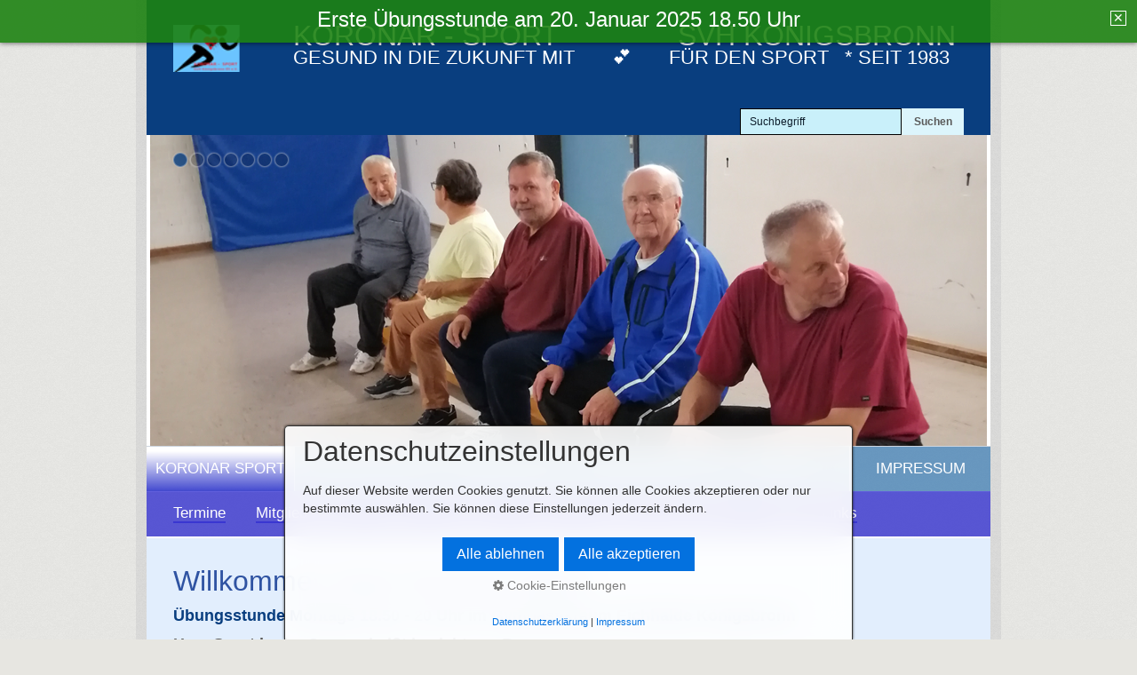

--- FILE ---
content_type: text/html
request_url: https://svh-koenigsbronn.de/herzsport/index.html
body_size: 7099
content:
<!DOCTYPE html> <html prefix="og: https://ogp.me/ns#" class="no-js responsivelayout" lang="de" data-zpdebug="false" data-ptr="" data-pagename="Koronar Sport"> <head> <meta http-equiv="content-type" content="text/html; charset=utf-8"> <meta name="viewport" content="width=device-width, initial-scale=1.0"> <meta name="description" content=""> <meta name="keywords" content=""> <meta name="generator" content="Zeta Producer 16.8.6.0, ZP16B, 04.06.2024 11:28:10"> <meta name="robots" content="index, follow"> <title>Koronar Sport</title> <meta property="og:type" content="website"> <meta property="og:title" content="Koronar Sport"> <meta property="og:description" content=""> <meta property="og:url" content="https://svh-koenigsbronn.de/herzsport/index.html"> <meta property="twitter:card" content="summary_large_image"> <meta property="twitter:title" content="Koronar Sport"> <meta property="twitter:description" content=""> <script>
		document.documentElement.className = document.documentElement.className.replace(/no-js/g, 'js');
	</script> <link rel="stylesheet" href="assets/bundle.css?v=638687321039718618"> <link rel="stylesheet" href="assets/bundle-print.css?v=638532964634210307" media="print"> <script src="assets/bundle.js?v=638687321039718618"></script> <link rel="canonical" href="https://svh-koenigsbronn.de/herzsport/index.html"> <link rel="preload" href="assets/fonts/fontawesome-webfont.woff2?v=4.7.0" as="font" type="font/woff2" crossorigin=""> <link class="zpfaviconmeta" rel="shortcut icon" type="image/x-icon" href="assets/stock-files/favicon.ico?v=2021070601"> <style>
#a2075.zpwButton , #a2075.zpwButton p{text-align: right;}

</style> <script>
			function search1(){
				if (document.forms.searchengine1.q.value.length == 0) {
					alert("Bitte geben Sie einen Suchbegriff ein.");
					return false;
				}
			}
		</script> </head> <body data-pageid="597" id="technical-responsive"> <a href="#zpMainContent" class="zp-sronly">Skip to main content</a> <a id="top"></a> <div id="wrapper"> <div id="framebox" class="zpgrid"> <div id="topline"> <a href="#" id="mobilenavtoggle" class="tabletonly" aria-label="Menü ein-/ausblenden">Menü</a> <div id="webdescription"> <div id="logo"> <a href="index.html"><img src="assets/logo.png" width="120" height="50" alt="index.html"></a> </div> <div id="webtext"> <div id="webname"><a href="index.html">KORONAR - SPORT &nbsp &nbsp &nbsp &nbsp &nbsp &nbsp &nbsp SVH KÖNIGSBRONN</a></div> <div id="slogan">Gesund in die Zukunft mit &nbsp &nbsp &nbsp 💕 &nbsp &nbsp &nbsp für den Sport &nbsp &#42; seit 1983</div> </div> <div class="clearx"></div> </div> <div id="search"><form id="searchform" name="searchengine1" onsubmit="return search1()" action="suche.html" method="get"><fieldset id="searchfieldset"><input id="searchfield" type="text" name="q" value="Suchbegriff" onfocus="if(this.value=='Suchbegriff'){this.value=''}" onblur="if(this.value==''){this.value='Suchbegriff'}"><input id="searchbutton" name="submit" type="submit" value="Suchen"></fieldset></form> </div> <div class="clearx"></div> </div> <div id="header"> <a id="a2200"></a> <div id="headerslider" class="flexslider"> <div class="flex-container"> <ul class="slides"> <li class="first"> <img loading="lazy" src="media/images/img_20221010_193423-large.png" width="950" height="350" class="zpfocal" data-focus-x="50" data-focus-y="50" data-image-w="950" data-image-h="350" alt=""> </li> <li> <img loading="lazy" src="media/images/img_20221010_193420-large.jpg" width="950" height="350" class="zpfocal" data-focus-x="50" data-focus-y="50" data-image-w="950" data-image-h="350" alt=""> </li> <li> <img loading="lazy" src="media/images/img_20221010_191112-large.jpg" width="950" height="350" class="zpfocal" data-focus-x="50" data-focus-y="50" data-image-w="950" data-image-h="350" alt=""> </li> <li> <img loading="lazy" src="media/images/img_20221010_191122-large.jpg" width="950" height="350" class="zpfocal" data-focus-x="50" data-focus-y="50" data-image-w="950" data-image-h="350" alt=""> </li> <li> <img loading="lazy" src="media/images/koronar_gr2-large.png" width="714" height="220" class="zpfocal" data-focus-x="50" data-focus-y="50" data-image-w="714" data-image-h="220" alt=""> </li> <li> <img loading="lazy" src="media/images/koronar_gr4-large.jpg" width="714" height="220" class="zpfocal" data-focus-x="50" data-focus-y="50" data-image-w="714" data-image-h="220" alt=""> </li> <li> <img loading="lazy" src="media/images/helmut_1-large.jpg" width="714" height="220" class="zpfocal" data-focus-x="50" data-focus-y="50" data-image-w="714" data-image-h="220" alt=""> </li> </ul> </div> </div> <script>
		$z(document).ready(function() {
			var useCssAnimation = false;
			
			var autoplay = true;
			if ( $z("body").hasClass("zpreducemotion") && 'slide' !== 'fade' ){  // don't allow moving animations
				autoplay = false;
			}
			
			function initSlider(){
				//console.log("Num Headers: 7");
				$z('#headerslider .flex-container').flexslider({
					useCSS: useCssAnimation,
					keyboard: true,
					itemMargin: 0,
					animation: 'slide',
					controlsContainer: '#headerslider.flexslider',
					slideshow: autoplay,
					slideshowSpeed: 20000,
					directionNav: true,touch: true,
					controlNav: true,
					randomize: true,
					
					pauseOnHover: true,
					smoothHeight: false,
					start: function(el){
						focalImages();
					},
					prevText: "zur&#252;ck",
					nextText: "weiter"
				});
				$z('#headerslider.flexslider').addClass("inited");
			}
			
			if ( $z('#headerslider .flex-container ul.slides li img').length > 0 ){
				// init flexslider after 1st image has loaded, so have dimensions as quickly as possible without having to wait too long on window loaded or such and can start right with doc ready
				$z('#headerslider .flex-container ul.slides li img').first().one("load", initSlider).each(function() {
					if(this.complete) $z(this).trigger('load');
				}); // .each() is to work around a browser bugs which don't fire load() for cached images http://stackoverflow.com/a/3877079
			}
			else{
				// also init flexslider if it doesn't contain images and is text only
				initSlider();
			}
			
			// make sure the slider is properly resized when the window is resized (400ms after window.resize ended)
			$z('#headerslider .flex-container').on('resize',function(event){
				// prevents slider.resize() from causing a windows.resize event again which looped
				event.stopPropagation();
			});
			var sliderTimeout2200 = null;
			$z(window).on("resize", function(event) {
				clearTimeout(sliderTimeout2200);
				sliderTimeout2200 = setTimeout(function() {
					var slider = $z('#headerslider .flex-container').data('flexslider');   
					debug.log("Resizing Slider: ", slider);
					if ( slider ){  // if slider contains only one image, slider will be undefined
						$z(slider).css('height', '');
						slider.trigger('resize');
					}
					clearTimeout(sliderTimeout2200); 
				}, 400);
			});
			
			// activate links for individual slideshow
			$z('#headerslider .flex-container ul.slides li[data-clickurl]').css("cursor","pointer");
			$z('#headerslider .flex-container ul.slides li[data-clickurl]').on("click", function (event){
				// Because this script captures clicks for a container, it will also fire when a regular link inside the container 
				// is clicked. Therefore, we check below, if a regular link i.e. <a href="#"> was the target of the click.
				// Depending on the browser used, event.target might not be available, but event.srcElement would…
				var targ;
				if (event.target){
					targ = event.target;
				}
				else if (event.srcElement) {
					targ = event.srcElement;
				}
				if (targ.nodeName == "A") {
					// a regular link i.e. in a Caption was clicked. Return early, so the link's href doesn't get overridden
					return;
				}
				
				if ( $z(this).data("clicktarget") ){
					window.open($z(this).data("clickurl"), $z(this).data("clicktarget"));
				}
				else{
					window.location = $z(this).data("clickurl");
				}
				event.preventDefault;
				return false;
			});
		});
  	</script> </div> <div id="navbar"> <div class="mobilenav"> <div id="msearch" class="mobile"> <script>
		function getParameterByNamemsearchform(name) {
			name = name.replace(/[\[]/, "\\\[").replace(/[\]]/, "\\\]");
			var regexS = "[\\?&]" + name + "=([^&#]*)";
			var regex = new RegExp(regexS);
			var results = regex.exec(window.location.search);
			if(results == null) {
				return "";
			}
			else {
				return decodeURIComponent(results[1].replace(/\+/g, " "));
			}
		}
		function encode_htmlmsearchform(astring) { //helps prevent XSS e.g. when printing search strings
			astring = typeof astring !== 'undefined' ? astring : "";

			astring = astring.replace(/</g, "&lt;");
			astring = astring.replace(/>/g, "&gt;");
			astring = astring.replace(/"/g, "&quo" + "t;");
			astring = astring.replace(/'/g, "&#x27;");
			astring = astring.replace(/\//g, "&#x2F;");
			astring = astring.replace(/\[\$/g, "");
			astring = astring.replace(/\$\]/g, "");

			return astring;
		}
		function searchmsearchform() {
			var formId = "msearchform";
			if (document.getElementById(formId).q.value == 'Suchbegriff') {
				return false;
			}
			else if ($z.trim(document.getElementById(formId).q.value).length === 0) {
				alert("Bitte geben Sie einen Suchbegriff ein.");
				return false;
			}
			else{
				return;
			}
		}
	</script> <form id="msearchform" name="searchengine1" onsubmit="return searchmsearchform()" action="suche.html" method="get" class="zpsearchform"> <input id="msearchfield" class="zpsearchfield typetext" type="text" name="q" title="Suche" placeholder="Suchbegriff" aria-label="Suchbegriff"> <input id="msearchbutton" class="zpsearchbutton" type="image" name="submit" src="assets/stock-images/default-magnifier.png" alt="Suchen" title="Suchen" aria-label="Suchen"> </form> <script>
	$(document).ready(function(){
		// set form field value to searchstring
		var tmpSearchstring = getParameterByNamemsearchform("q");
		if ( tmpSearchstring ){
			// fill layout searchfield with searchsting
			document.getElementById("msearchform").q.value = tmpSearchstring;
			// fill search page searchfield with searchsting
			document.getElementById("zpsearchengine").q2.value = tmpSearchstring;
			// focus search page searchfield
			document.getElementById("zpsearchengine").q2.focus();
		}
	});
	</script> </div> <ul class="zpmarkactive default mainmenu touchhovermenu clickhovermenu out" data-breakpointmobilemenu="768" data-trianglemode="true" role="menu"><li class="zpnodefaults haschilds dropdown"><a aria-haspopup="true" aria-expanded="false" class="topmenuactive" href="index.html" data-isredirected="false">Koronar Sport</a><ul class="dropdown-menu"><li class="zpnodefaults dropdown"><a href="termine.php" data-isredirected="false">Termine</a></li><li class="zpnodefaults dropdown"><a href="mitgliedschaft.html" data-isredirected="false">Mitgliedschaft</a></li><li class="zpnodefaults dropdown"><a href="vorstand.html" data-isredirected="false">Team</a></li><li class="zpnodefaults dropdown"><a href="kontakt.html" data-isredirected="false">Kontakt</a></li><li class="zpnodefaults dropdown"><a href="aerzte.html" data-isredirected="false">Ärzte</a></li><li class="zpnodefaults dropdown"><a href="spenden-sponsoren.html" data-isredirected="false">Spenden / Sponsoren</a></li><li class="zpnodefaults dropdown"><a href="website-links.html" data-isredirected="false">Website Links</a></li></ul></li><li class="zpnodefaults dropdown"><a href="sportstaetten.html" data-isredirected="false">Sportstätte</a></li><li class="zpnodefaults haschilds dropdown"><a aria-haspopup="true" aria-expanded="false" href="aktuelles.php" data-isredirected="false">Aktuelles</a><ul class="dropdown-menu"><li class="zpnodefaults dropdown"><a href="ausflug-ulm.html" data-isredirected="false">Ausflug Ulm</a></li></ul></li><li class="zpnodefaults dropdown"><a href="gaeste-buch.php" data-isredirected="false">Gäste Buch</a></li><li class="zpnodefaults haschilds dropdown"><a aria-haspopup="true" aria-expanded="false" href="intern.php" data-isredirected="false">Intern</a><ul class="dropdown-menu"><li class="zpnodefaults dropdown"><a href="liste.php" data-isredirected="false">Telefonliste</a></li><li class="zpnodefaults dropdown"><a href="bilder.php" data-isredirected="false">Bilder</a></li><li class="zpnodefaults dropdown"><a href="gesundheit-und-rezepte.php" data-isredirected="false">Gesundheit und Rezepte</a></li><li class="zpnodefaults dropdown"><a href="ernaehrung-tip.php" data-isredirected="false">Ernährung / Tip</a></li></ul></li><li class="zpnodefaults dropdown"><a href="impressum.html" data-isredirected="false">Impressum</a></li></ul> <script>
$z(document).ready(function(){
	// we find the active page's a-tag and then walk upwards the dom marking the respective parent li as active/open
	$z('ul.zpmarkactive.default li a.topmenuactive').parents('li').each(function(index){
		var that = this;
		// do not add open class to immediate parent li
		if ( index > 0 ){
			$z(that).addClass('open');
		}
		$z(that).addClass('topmenuactive');
		//$z(that).find('> a').addClass('active');
	});
	$z("ul.zpmarkactive.default").removeClass("zpmarkactive");
	
	/*
	$z("ul.zpmarkactive.default li:has(a.topmenuactive)").addClass("topmenuactive");
	$z("ul.zpmarkactive.default li.haschilds > a").addClass("haschilds");
	$z("ul.zpmarkactive.default li.haschilds:has(a.topmenuactive)").addClass("topmenuactive");
	$z("ul.zpmarkactive.default li.topmenuactive > a").addClass("topmenuactive");
	
	$z("ul.zpmarkactive.default").removeClass("zpmarkactive")
	*/
});
</script> </div> <div class="clearfix"></div> </div> <div id="submen"><ul class="submen"> <li><a href="termine.php">Termine</a></li> <li><a href="mitgliedschaft.html">Mitgliedschaft</a></li> <li><a href="vorstand.html">Team</a></li> <li><a href="kontakt.html">Kontakt</a></li> <li><a href="aerzte.html">Ärzte</a></li> <li><a href="spenden-sponsoren.html">Spenden / Sponsoren</a></li> <li><a href="website-links.html">Website Links</a></li> </ul></div> <div id="contentbox" class="nobg"> <div id="content"> <div id="zpMainContent" class="zparea " data-numcolumns="12" data-areaname="Standard" data-pageid="597"> <div id="container_135" class="zpContainer first last " data-zpeleel="container" data-zpleid="135"> <div class="zpRow standard " data-row-id="645"> <div class="zpColumn odd zpColumnWidth1 c11 first last" style="" data-column-id="713"> <div class="zpColumnItem"> <div id="a1879" data-article-id="1879" data-zpleid="1879" class="articlearea zpwText"> <h1 style="color: #2F53A2; " data-zpfieldname="headline">Willkommen beim Koronar-Sport</h1> <p><strong><span style="font-size: 18px; color: rgb(9, 62, 127);">Übungsstunde Montags 18.50 - 20 Uhr im Gymnastikraum Eichhalde Königsbronn</span></strong></p><p><strong><span style="font-size: 18px;">Herz-Sport in der Gruppe heißt ja nicht nur Bewegung.</span></strong><span style="font-size: 18px;">&nbsp;</span></p> <p><span style="font-size: 18px; font-family: &quot;Segoe UI&quot;;">Er beinhaltet den Austausch mit ebenfalls Betroffenen: sehen und hören, wie andere das "Leben danach" gestalten, Menschen kennenlernen, die einen Schritt voraus sind, oder Betroffene, die noch einen Weg vor sich haben, den man selbst schon geschafft hat.</span></p><span style="font-size: 18px; font-family: &quot;Segoe UI&quot;;"> </span><p><span style="font-size: 18px; font-family: &quot;Segoe UI&quot;;">Die Erfahrung zeigt: Eine Gruppe Gleichgesinnter und Betroffener kann einem über viele Klippen hinweghelfen, die man alleine für unüberwindbar hält. </span><br><span style="font-size: 18px; font-family: &quot;Segoe UI&quot;;">Ideal ist die Teilnahme an einer Herzsportgruppe.</span></p><span style="font-size: 18px; font-family: &quot;Segoe UI&quot;;"> </span><p><span style="font-size: 18px; font-family: &quot;Segoe UI&quot;;">Speziell ausgebildete Übungsleiter führen Sie in diesen Gruppen behutsam an Sportarten heran, </span><br><span style="font-size: 18px; font-family: &quot;Segoe UI&quot;;">die Ihr Herz wieder stärken.<br>Zu jeder Übungsstunde ist ein Arzt/Ärztin anwesend. Diese geben Ihnen wichtige Informationen,</span><span style="font-size: 18px; font-family: &quot;Segoe UI&quot;;"></span><br><span style="font-size: 18px; font-family: &quot;Segoe UI&quot;;">kontrollieren Ihre Belastung und stehen bei Komplikationen sofort bereit. </span><br><span style="font-size: 18px; font-family: &quot;Segoe UI&quot;;">Notarztkoffer und Defibrillator gehören zur Ausstattung.</span></p><span style="font-size: 18px; font-family: &quot;Segoe UI&quot;;"> </span><p><span style="font-size: 18px; font-family: &quot;Segoe UI&quot;;">Fangen Sie an und haben Sie Spaß am bewegten Alltag !</span></p> </div> </div> </div> </div> <div class="zpRow standard " data-row-id="486"> <div class="zpColumn odd zpColumnWidth2 c6 first" style="" data-column-id="715"> <div class="zpColumnItem"> <div id="a2075" data-article-id="2075" data-zpleid="2075" class="articlearea zpwButton"> <p> <a href="spenden-sponsoren.html" role="button" class="button"> <span>Klick </span> </a> </p> </div> </div> </div> <div class="zpColumn even zpColumnWidth2 c5 last" style="" data-column-id="717"> <div class="zpColumnItem"> <div id="a2074" data-article-id="2074" data-zpleid="2074" class="articlearea zpwBild"> <a class="zpnolayoutlinkstyles" href="spenden-sponsoren.html" rel="nofollow"> <img loading="lazy" class="singleImage" style="display: block;" src="media/images/sparkassen-buerger-stiftung_rt_1.jpg" width="295" height="79" alt=""> </a> </div> </div> </div> </div> <div class="zpRow standard " data-row-id="698"> <div class="zpColumn odd zpColumnWidth2 c5 first" style="" data-column-id="774"> <div class="zpColumnItem"> <div id="a2144" data-article-id="2144" data-zpleid="2144" class="articlearea zpwText"> <h1 style="color: #DD2292; " data-zpfieldname="headline">Notruf 112</h1> <p><span style="color: #ff00ff; font-size: medium"><strong>DRK Rettungsdienst <strong>1 92 22</strong></strong></span><span style="color: #ff00ff; font-size: medium"><strong><strong>&nbsp;<br><br><span style="color: black; font-size: small">Fünf "W", die Sie sich für den Notruf merken sollten:</span> <p><span style="font-size: small"></span></p> <ul> <li><span style="font-size: small"><span style="color: black"><strong>Wer</strong> ruft an? - Nennen Sie Ihren Namen und Ihre Telefonnummer für eventuelle spätere Rückfragen.</span> </span> </li><li><span style="font-size: small"><span style="color: black"><strong>Wo</strong> ist etwas passiert? - Geben Sie die genaue Adresse des Unfallortes an (Ort, Straße, Hausnummer und Geschoss). Teilen Sie auch Besonderheiten mit (z.B. Kilometerangaben sowie Fahrtrichtung bei Autobahnen, Hinterhoflage oder besondere Zugänge).</span> </span> </li><li><span style="font-size: small"><span style="color: black"><strong>Was</strong> ist geschehen? - Schildern Sie die Situation in kurzen Worten so genau wie möglich.</span> </span> </li><li><span style="font-size: small"><span style="color: black"><strong>Wie</strong> viele Verletzte gibt es? - Teilen Sie die Anzahl der verletzten Personen mit. Machen Sie soweit möglich auch Angaben zu der Schwere der Verletzungen.</span> </span> </li><li><span style="color: black"><span style="font-size: small"><strong>Warten</strong> auf Rückfragen! - Legen Sie erst auf, wenn der Disponent oder die Disponentin keine Fragen mehr hat und den Anruf beendet.</span></span></li></ul></strong></strong></span> </p></div> </div> </div> <div class="zpColumn even zpColumnWidth2 c7 last" style="" data-column-id="775"> <div class="zpColumnItem"> <div id="a2146" data-article-id="2146" data-zpleid="2146" class="articlearea zpwText"> <h1 style="color: #DD2292; " data-zpfieldname="headline">Defi Standort Königsbronn</h1> <p><strong><span style="font-size: medium">Herwartsteinhalle Springenstr. 15<br>Hammerschmiede Herwartstraße<br>Wasserwerk Itzelberg Alleestr. 6<br><span style="font-size: small"><span style="font-size: medium">Eichhaldenschule Gymnastikraum Pestalozzi 11</span><br></span>DRK-Bereitschaft Ochsenberg<br>Volksbank Königsbronn Heidenheimerstr. 4<br>Raiffeisenbank&nbsp;&nbsp;&nbsp;&nbsp;Zang&nbsp; Weikersbergstr. 1<br>Schwäbische Hüttenwerke Heidenheimerstr. 12<br>Tennisclub&nbsp;&nbsp;&nbsp;&nbsp;&nbsp;&nbsp;&nbsp;&nbsp;&nbsp;&nbsp;&nbsp;&nbsp;&nbsp;&nbsp;&nbsp;&nbsp;&nbsp; Steinheimer Weg 1<br>Evangelische Kirche&nbsp;&nbsp;Im Klosterhof 7<br>Firma Walther&nbsp;&nbsp;&nbsp;&nbsp;&nbsp;&nbsp;&nbsp;&nbsp;&nbsp;&nbsp;&nbsp;&nbsp; Paul-Reusch-Str. 34</span></strong></p> </div> </div> <div class="zpColumnItem"> <div id="a2244" data-article-id="2244" data-zpleid="2244" class="articlearea zpwInfo-Banner"> <script>
			var theBanner = '\
			<div class="alertbanner fall content top left " id="alertbanner2244" style="background-color: rgba(29, 130, 18, 0.9); color: #FFFFFF; max-width: none; ">\
				<a id="close" class="close" title="Schließen / Close" href="#off" style="border: 1px solid #FFFFFF;">✕</a>\
				<p><span style="font-size: 24px;">Erste Übungsstunde am 20. Januar 2025 18.50 Uhr</span><br></p>\
			</div>';
				  
			$z(document).ready(function () {
				var hideAfterClose = true;
			
				if( !hideAfterClose || document.cookie.indexOf('hidealertbanner1=1') == -1 ){
					// delete duplicate banners i.e. caused by animated rows/containers
					$z("#alertbanner2244").remove();
					//append banner to document
					$z("body").prepend(theBanner);
					//console.log("alertbanner prepended!",theBanner);
				}
		
				$z("#alertbanner2244 a.close").on("click", function(e){
					$z("#alertbanner2244").addClass("off");
					var date = new Date();
					date.setTime(date.getTime()+(365*24*60*60*1000)); // expire cookievalidity days from today
					var expires = ";expires="+date.toGMTString();
					if ( hideAfterClose ){
						document.cookie = 'hidealertbanner1=1' + expires + '; path=/';
					}
					document.cookie = 'zp_consent_denied=false' + expires + '; path=/';
					console.log("Hideafterclose: " + hideAfterClose);
					if ( hideAfterClose ){
						document.location.reload();
					}
					e.preventDefault();
					return false;
				});
				
				$z("#alertbanner2244 a.deny").on("click", function(e){
					$z("#alertbanner2244").addClass("off");
					var date = new Date();
					date.setTime(date.getTime()+(365*24*60*60*1000)); // expire cookievalidity days from today
					var expires = ";expires="+date.toGMTString();
					document.cookie = 'zp_consent_denied=true' + expires + '; path=/';
					if ( hideAfterClose ){
						document.location.reload();
					}
					e.preventDefault();
					return false;
				});
			});
		</script> </div> </div> </div> </div> </div> </div> <div class="clearx"></div> </div> </div> <div id="footer"> <div id="xmenu" class=""> <a class="xmenulink" href="index.html">Koronar Sport</a> <a class="xmenulink" href="sportstaetten.html" target="_self">Kontakt</a> <a class="xmenulink" href="termine.php" target="_self">Termine</a> <a class="xmenulink" href="sportstaetten.html" target="_self">Sportstätte</a> <a class="xmenulink" href="aktuelles.php" target="_self">Aktuelles</a> </div> <div id="footerinfo"> © 2017 KORONAR SPORT </div> <div style="clear:left"></div> </div> </div> </div> <script>
    $z(document).ready(function(){
    	var resizeTimer; // used to throttle window.resize, so it doesn't get called too frequent
		function setNavColumns() {
			try{
				var navwidth = $z("#navbar").width();;
				var linewidth = 1;
				var navcolumns = $z("ul.mainmenu > li").length;
				var linetotalwidth = navcolumns * linewidth;
				var columnwidth = (navwidth - linetotalwidth) / navcolumns;

				columnwidth = Math.floor(columnwidth);
				var rest = (navwidth - linetotalwidth) - (navcolumns * columnwidth);
				var lastcolumnwidth = columnwidth + rest + "px";
				columnwidth = columnwidth + "px";

				//console.log("Rest: " + rest);
				//console.log("Colwidth: " + columnwidth)
				$z("ul.mainmenu > li").css("width",columnwidth);

				$z("ul.mainmenu > li").last().css("width",lastcolumnwidth);
			}
			catch(err){
			}
		}

    	// switches the Mobile Navigation-Menu on/off, when "Menu" link is clicked.
		$z("a#mobilenavtoggle").on("click", function(e){
			$z("#navbar").slideToggle(300, function (){
				$z("#navbar").toggleClass("on");
				//clear inline styles set by "slideToggle" so the don't stick around e.g. after window enlargement or orientation change
				$z(this).css("display","");
			});
		});

		$z(window).on("resize", function() {
			clearTimeout(resizeTimer);
			resizeTimer = setTimeout(setNavColumns, 250);
		})

		setNavColumns();
    })
	</script> 
<!--
* Layout: Technical Responsive by StS
* $Id: default.html 2023-10-05 10:38:51 +0200 Stefan S  3c9a474648a1e4888ce1c6d7ae241d70f52388c1 $
-->
 </body> </html>